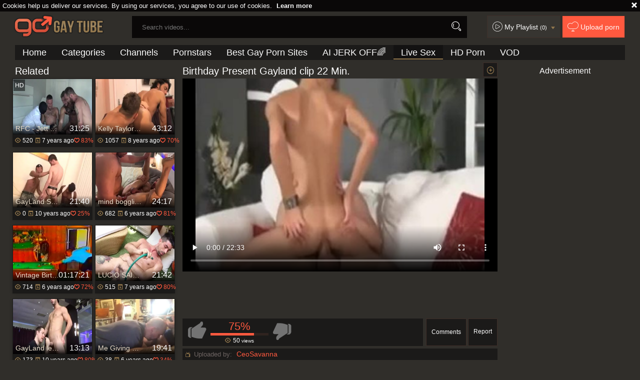

--- FILE ---
content_type: text/html; charset=UTF-8
request_url: https://www.gogaytube.tv/movies/625184/birthday-present-gayland-clip-22-min
body_size: 10391
content:
<!DOCTYPE html>
<html lang="en">
<head>
	<meta charset="utf-8">
	<meta name="referrer" content="unsafe-url">
	<meta name="viewport" content="width=device-width, initial-scale=1.0, user-scalable=no">
	<title>Birthday Present Gayland clip 22 Min. - Free Porn at Go Gay Tube</title>
	<meta name="description" content="Watch Birthday Present Gayland clip 22 Min. male porn video at Go Gay Tube.">
	<meta name="keywords" content="">
		<link rel="apple-touch-icon"		sizes="57x57" 		href="/static/images/favicon/apple-icon-57x57-eef566ca43.png">
	<link rel="apple-touch-icon" 		sizes="60x60" 		href="/static/images/favicon/apple-icon-60x60-7c8d5d53d9.png">
	<link rel="apple-touch-icon" 		sizes="72x72" 		href="/static/images/favicon/apple-icon-72x72-e3a64ed0dd.png">
	<link rel="apple-touch-icon" 		sizes="76x76" 		href="/static/images/favicon/apple-icon-76x76-50991aaebd.png">
	<link rel="apple-touch-icon" 		sizes="114x114" 	href="/static/images/favicon/apple-icon-114x114-62fb957c5f.png">
	<link rel="apple-touch-icon" 		sizes="120x120" 	href="/static/images/favicon/apple-icon-120x120-8c50ef0d91.png">
	<link rel="apple-touch-icon" 		sizes="144x144" 	href="/static/images/favicon/apple-icon-144x144-359cd701de.png">
	<link rel="apple-touch-icon" 		sizes="152x152" 	href="/static/images/favicon/apple-icon-152x152-fcb4f5aa44.png">
	<link rel="apple-touch-icon" 		sizes="180x180" 	href="/static/images/favicon/apple-icon-180x180-b5e7eb4fe8.png">
	<link rel="icon" type="image/png"	sizes="192x192" 	href="/static/images/favicon/android-icon-192x192-d450283c1c.png">
	<link rel="icon" type="image/png"	sizes="32x32" 		href="/static/images/favicon/favicon-32x32-6e2b18bbc9.png">
	<link rel="icon" type="image/png"	sizes="96x96" 		href="/static/images/favicon/favicon-96x96-b67e664a2e.png">
	<link rel="icon" type="image/png"	sizes="16x16" 		href="/static/images/favicon/favicon-16x16-22ac909536.png">
	<link rel="manifest" href="/static/images/favicon/manifest-dc87688483.json">
	<link rel='prefetch' href='/static/gallery-601c1edf75.js'>
		<meta name="msapplication-TileColor" content=#690000>
	<meta name="msapplication-TileImage" content="/static/images/favicon/ms-icon-144x144-359cd701de.png">
	<meta name="msapplication-config" content="/static/images/favicon/browserconfig-653d077300.xml">
	<meta name="theme-color" content=#690000>
	<link href='//fonts.googleapis.com/css?family=Open+Sans:300italic,400italic,600italic,700italic,800italic,400,600,700,800,300' rel='stylesheet' type='text/css'>
    <link rel="stylesheet" href="/static/style-light-e0653eedf1.css">
	<script type="text/javascript" src="https://stats.hprofits.com/advertisement.min.js"></script>
									<!-- Google tag (gtag.js) -->
<script async src="https://www.googletagmanager.com/gtag/js?id=G-4M1TR2S90K"></script>
<script>
  window.dataLayer = window.dataLayer || [];
  function gtag(){dataLayer.push(arguments);}
  gtag('js', new Date());
  function ga() {
    var args = Array.prototype.slice.call(arguments);
    if(args[1] === 'page_view') {
      var dimension = args[2] ? args[2] : {dimension1: 'other'};
      dimension['content_group'] = dimension.dimension1;
      gtag('config', 'G-4M1TR2S90K', {
        send_page_view: false,
        content_group: dimension.dimension1
      });
      gtag('event', args[1], dimension);
      return;
    }
    gtag(args[1], args[3], {
        'event_category': args[2],
        'event_label': args[4]
    })
  }
ga('send', 'page_view', {dimension1: 'gallery'});
window.gaId='G-4M1TR2S90K';
</script>
		</head>
		<body data-pp-stat="0">
		<div class="b-top-bg"></div>
		<div class="b-root">
			<div class="b-cookie" id="ticker">
				<div class="b-cookie__body clearfix">
					<div class="b-cookie-mess f-left">
						Cookies help us deliver our services. By using our services, you agree to our use of cookies.
						<a href="/cookie-policy">Learn more</a>
					</div>
					<a href="#" class="b-cookie__close f-right">
						<i class="icon-croxx"></i>
					</a>
				</div>
			</div>
			<div class="leaderboard-spot">
				
			</div>
						<header class="b-header clearfix js-header">
				<div class="b-row">
					<button class="b-menu-button js-menu-button">
						<i class="icon-list"></i>
						<span class="js-pl-counter b-menu-button__counter">+1</span>
					</button>
					<table>
						<tr>
							<td class="c-search">
								<a href="/" class="b-logo" target="_self">
									<img src="/static/images/logo-9698aea0e2.png" alt="The Best Gay Porno Tube - Free Gay Videos: Go Gay with Us">
								</a>
								<form name="search_form" id="search" class="b-search js-search" method="post" action="/search/-query-">
									<div class="js-search-field">
										<input
											type="text"
											value=""
											name="query"
											placeholder="Search videos..."
											autocomplete="off"
											data-url-search="/search-suggestions/-query-"
											class="b-search__input js-search-input"
										>
										<!-- <input type="hidden" value="1" name="s"> -->
										<button id="search-button" class="b-search__submit"><i class="icon-search"></i></button>
										<!-- <div class="b-search__dropdown js-search-dropdown is-hidden" id="search-dropdown"></div> -->
									</div>
									<div class="b-search-suggestions js-search-suggestions is-hidden" id="search-dropdown" data-loader-text="Loading"></div>
								</form>
							</td>
							<td class="c-controls">
								<nav class="b-main-nav_top">
									<a href="#" class="js-pl-toggle b-main-nav__playlist">
										<i class="icon-play2"></i>
										<span class="text">My Playlist</span>
										<span class="js-playlist-counter"></span>
										<i class="icon-arrow_dn js-playlist-icon-switch"></i>
									</a>
									<a href="/upload" class="b-main-nav__upload"><i class="icon-cloud"></i> <span class="text">Upload porn</span></a>
								</nav>
							</td>
						</tr>
					</table>
					<button class="b-search-button js-search-button"><i class="icon-search"></i></button>
					<a href="#" class="b-search-button b-mobile-pl js-pl-toggle">
						<i class="icon-play2"></i>
					</a>
					<nav class="b-main-nav">
						<ul>
							<li><a href="/" class="" target="_self">Home</a></li>
							<li><a href="/categories" class="" title="Categories">Categories</a></li>
														<li><a href="/channels" class="" title="Channels">Channels</a></li>
														<li><a href="/pornstars" class="" target="_self">Pornstars</a></li>
							<li><a href="https://pornwhitelist.com/gay-porn-sites/ " target="_blank">Best Gay Porn Sites</a></li>
							<li>
	<a href="https://trustpielote.com/resource?zones=300" target="_blank" rel="nofollow" class="b-main-nav__link b-main-nav__link--mi js-menu-random js-hp-tl" data-spot="MI1" data-menu-id="">
	AI JERK OFF🌈
	</a>
</li>

<li>
	<a href="https://trustpielote.com/resource?zones=301" target="_blank" rel="nofollow" class="b-main-nav__link b-main-nav__link--mi js-menu-random active js-hp-tl" data-spot="MI2" data-menu-id="">
	Live Sex
	</a>
</li>

<li>
	<a href="https://trustpielote.com/resource?zones=302" target="_blank" rel="nofollow" class="b-main-nav__link b-main-nav__link--mi js-menu-random js-hp-tl" data-spot="MI3" data-menu-id="">
	HD Porn
	</a>
</li>

<li>
	<a href="https://fhgte.com/gay?utm_campaign=ai.CxY&utm_content=mi4" target="_blank" rel="nofollow" class="b-main-nav__link b-main-nav__link--mi js-menu-random js-hp-tl" data-spot="MI4" data-menu-id="">
	VOD
	</a>
</li>

						</ul>
					</nav>
				</div>
			</header>
			<div class="b-wrapper">
				<div class="b-row">
					<div id="playlist-wrapper" data-playlist-url="/playlist">
	<div class="b-playlist js-playlist-panel is-hide">
		<div class="relative">
			<div class="b-playlist__top clearfix relative">
				<h5 class="b-playlist__head f-left">Playlist</h5>
				<div class="f-right">
					<div class="b-playlist-controls">
						<button class="js-pl-close b-playlist__close"><i class="icon-cancel icon-croxx"></i></button>
					</div>
				</div>
			</div>
			<div class="clear"></div>
			<div class="b-playlist__empty js-empty-mess is-hide">
				Your playlist is currently empty. Add galleries to playlist by clicking a <button class="b-thumb-item__add"><i class="icon-circle-plus"></i></button> icon on your favourite videos.
			</div>
			<!-- Swiper -->
			<div class="swiper-container" id="playlist">
				<div class="swiper-wrapper">
				</div>
			</div>
			<!-- Add Scrollbar -->
			<div class="swiper-scrollbar playlist-scrollbar" style="display: none;"></div>
		</div>
	</div>
	
	<script id="thumb-template" type="text/template">
		<div class="swiper-slide">
			<div class="b-thumb-item moved">
				<div class="b-thumb-item-inner">
					<a
						class="b-thumb-item__img-wrap js-gallery-stats js-gallery-link"
						href="{{ thumbLink }}"
						data-gallery-id="{{ galleryId }}"
						data-thumb-id="{{ thumbId }}"
						title="{{ title }}"
						target="blank"
					>
						<div className="b-thumb-item__img">
							{{ thumbImage }}
							<div class="b-thumb-item__title-wrapper">
								<span class="b-thumb-item__title js-gallery-title">{{ title }}</span>
								<span class="b-thumb-item__time js-gallery-duration">{{ duration }}</span>
							</div>
						</div>
					</a>
					<button class="js-rm-from-pl b-thumb-item__add">
						<i class="icon-croxx"></i>
					</button>
				</div>
			</div>
		</div>
	</script>
	
</div>
					<div class="b-mobile-rnd-links">
						<ul class="js-random-links-mobile-spot"></ul>
					</div>
					<div class="mobile-rnd header-spot header-random"><div data-hp-id="97" data-hp-zone></div></div>					
<template id="galleryTags-data-template">
            [{&quot;tagId&quot;:1,&quot;title&quot;:&quot;gay&quot;,&quot;href&quot;:&quot;\/search\/gay&quot;,&quot;total&quot;:56563,&quot;videos&quot;:56563},{&quot;tagId&quot;:161,&quot;title&quot;:&quot;boy&quot;,&quot;href&quot;:&quot;\/search\/boy&quot;,&quot;total&quot;:27356,&quot;videos&quot;:27356},{&quot;tagId&quot;:21716,&quot;title&quot;:&quot;video&quot;,&quot;href&quot;:&quot;\/search\/video&quot;,&quot;total&quot;:5478,&quot;videos&quot;:5478},{&quot;tagId&quot;:10517,&quot;title&quot;:&quot;present&quot;,&quot;href&quot;:&quot;\/search\/present&quot;,&quot;total&quot;:388,&quot;videos&quot;:388},{&quot;tagId&quot;:4241,&quot;title&quot;:&quot;birthday&quot;,&quot;href&quot;:&quot;\/search\/birthday&quot;,&quot;total&quot;:348,&quot;videos&quot;:348}]
    </template>

<template id="galleryChannel-data-template">
    null
</template>
<section>
	<div class="b-video-wrapper">
		<div class="b-video-inner">
			<div class="b-related">
				<div class="wrapper">
					<h4 class="f-left">Related</h4>
					<div class="f-right"></div>
				</div>
				<div class="b-related__thumb-outer">
					<div class="b-thumb-list b-thumb-item--related js-related-list js-related">
										<div class="b-thumb-item b-gallery js-thumb">
			<div class="b-thumb-item-inner">
				<a
					class="b-thumb-item__img js-gallery-stats js-gallery-link"
					href="/movies/1338833/rfc-jett-rink-s-birthday-group-sex"
					data-position="1"
					data-gallery-id="1338833"
					data-thumb-id="7786668"
					title="RFC - Jett Rink&#039;s Birthday group-sex"
					data-vp-track
					data-gtid="2845964_4"
				>
					<div class="b-thumb-item__img-wrap">
						<picture class="js-gallery-img">
															<source type="image/webp" srcset="https://icdn05.gogaytube.tv/56920/2845964_4.webp">
															<source type="image/jpeg" srcset="https://icdn05.gogaytube.tv/56920/2845964_4.jpg">
														<img loading="lazy" data-src="https://icdn05.gogaytube.tv/56920/2845964_4.jpg" width="480" height="320" alt="RFC - Jett Rink&#039;s Birthday group-sex">
						</picture>
						<div class="b-thumb-item__title-wrapper">
							<h3 class="b-thumb-item__title js-gallery-title">RFC - Jett Rink&#039;s Birthday group-sex</h3>
							<span class="b-thumb-item__time js-gallery-duration">31:25</span>
						</div>
					</div>
				</a>
				<button class="js-add-to-pl b-thumb-item__add">
					<i class="icon-circle-plus"></i>
				</button>
									<div class="b-thumb-item__hd">
						<i class="icon-2"></i>
					</div>
								<a
					href="/movies/1338833/rfc-jett-rink-s-birthday-group-sex"
					class="b-thumb-item__info js-gallery-stats js-gallery-link"
					data-position="1"
					data-gallery-id="1338833"
					data-thumb-id="7786668"
					title="RFC - Jett Rink&#039;s Birthday group-sex"
				>
					<table>
						<tr>
							<td class="c-views"><i class="icon-eye"></i> 520</td>
							<td class="c-date"><i class="icon-calendar"></i> <span class="js-gallery-date-added">7 years ago</span></td>
							<td class="c-rate"><i class="icon-heart_green"></i> <span class="js-gallery-votes">83%</span></td>
						</tr>
					</table>
				</a>
			</div>
		</div>
					<div class="b-thumb-item b-gallery js-thumb">
			<div class="b-thumb-item-inner">
				<a
					class="b-thumb-item__img js-gallery-stats js-gallery-link"
					href="/movies/1328333/kelly-taylor-of-18west-studios-presents-anal-plowing-animale-studios-booty-monster-approved"
					data-position="2"
					data-gallery-id="1328333"
					data-thumb-id="7719672"
					title="Kelly Taylor Of 18west Studios Presents anal plowing - AniMale Studios booty MONSTER APPROVED"
					data-vp-track
					data-gtid="2817852_2"
				>
					<div class="b-thumb-item__img-wrap">
						<picture class="js-gallery-img">
															<source type="image/webp" srcset="https://icdn05.gogaytube.tv/56358/2817852_2.webp">
															<source type="image/jpeg" srcset="https://icdn05.gogaytube.tv/56358/2817852_2.jpg">
														<img loading="lazy" data-src="https://icdn05.gogaytube.tv/56358/2817852_2.jpg" width="480" height="320" alt="Kelly Taylor Of 18west Studios Presents anal plowing - AniMale Studios booty MONSTER APPROVED">
						</picture>
						<div class="b-thumb-item__title-wrapper">
							<h3 class="b-thumb-item__title js-gallery-title">Kelly Taylor Of 18west Studios Presents anal plowing - AniMale Studios booty MONSTER APPROVED</h3>
							<span class="b-thumb-item__time js-gallery-duration">43:12</span>
						</div>
					</div>
				</a>
				<button class="js-add-to-pl b-thumb-item__add">
					<i class="icon-circle-plus"></i>
				</button>
								<a
					href="/movies/1328333/kelly-taylor-of-18west-studios-presents-anal-plowing-animale-studios-booty-monster-approved"
					class="b-thumb-item__info js-gallery-stats js-gallery-link"
					data-position="2"
					data-gallery-id="1328333"
					data-thumb-id="7719672"
					title="Kelly Taylor Of 18west Studios Presents anal plowing - AniMale Studios booty MONSTER APPROVED"
				>
					<table>
						<tr>
							<td class="c-views"><i class="icon-eye"></i> 1057</td>
							<td class="c-date"><i class="icon-calendar"></i> <span class="js-gallery-date-added">8 years ago</span></td>
							<td class="c-rate"><i class="icon-heart_green"></i> <span class="js-gallery-votes">70%</span></td>
						</tr>
					</table>
				</a>
			</div>
		</div>
					<div class="b-thumb-item b-gallery js-thumb">
			<div class="b-thumb-item-inner">
				<a
					class="b-thumb-item__img js-gallery-stats js-gallery-link"
					href="/movies/656356/gayland-sex-twenty-one-min"
					data-position="3"
					data-gallery-id="656356"
					data-thumb-id="3686112"
					title="GayLand Sex twenty one Min."
					data-vp-track
					data-gtid="2478701_3"
				>
					<div class="b-thumb-item__img-wrap">
						<picture class="js-gallery-img">
															<source type="image/webp" srcset="https://icdn05.gogaytube.tv/49575/2478701_3.webp">
															<source type="image/jpeg" srcset="https://icdn05.gogaytube.tv/49575/2478701_3.jpg">
														<img loading="lazy" data-src="https://icdn05.gogaytube.tv/49575/2478701_3.jpg" width="480" height="320" alt="GayLand Sex twenty one Min.">
						</picture>
						<div class="b-thumb-item__title-wrapper">
							<h3 class="b-thumb-item__title js-gallery-title">GayLand Sex twenty one Min.</h3>
							<span class="b-thumb-item__time js-gallery-duration">21:40</span>
						</div>
					</div>
				</a>
				<button class="js-add-to-pl b-thumb-item__add">
					<i class="icon-circle-plus"></i>
				</button>
								<a
					href="/movies/656356/gayland-sex-twenty-one-min"
					class="b-thumb-item__info js-gallery-stats js-gallery-link"
					data-position="3"
					data-gallery-id="656356"
					data-thumb-id="3686112"
					title="GayLand Sex twenty one Min."
				>
					<table>
						<tr>
							<td class="c-views"><i class="icon-eye"></i> 0</td>
							<td class="c-date"><i class="icon-calendar"></i> <span class="js-gallery-date-added">10 years ago</span></td>
							<td class="c-rate"><i class="icon-heart_green"></i> <span class="js-gallery-votes">25%</span></td>
						</tr>
					</table>
				</a>
			</div>
		</div>
					<div class="b-thumb-item b-gallery js-thumb">
			<div class="b-thumb-item-inner">
				<a
					class="b-thumb-item__img js-gallery-stats js-gallery-link"
					href="/movies/1886021/mind-boggling-raw-flipfuck-w-jaxxthanatos-bradhunt"
					data-position="4"
					data-gallery-id="1886021"
					data-thumb-id="10727301"
					title="mind boggling raw FlipFuck W JaxxThanatos &amp; BradHunt"
					data-vp-track
					data-gtid="3056305_4"
				>
					<div class="b-thumb-item__img-wrap">
						<picture class="js-gallery-img">
															<source type="image/webp" srcset="https://icdn05.gogaytube.tv/61127/3056305_4.webp">
															<source type="image/jpeg" srcset="https://icdn05.gogaytube.tv/61127/3056305_4.jpg">
														<img loading="lazy" data-src="https://icdn05.gogaytube.tv/61127/3056305_4.jpg" width="480" height="320" alt="mind boggling raw FlipFuck W JaxxThanatos &amp; BradHunt">
						</picture>
						<div class="b-thumb-item__title-wrapper">
							<h3 class="b-thumb-item__title js-gallery-title">mind boggling raw FlipFuck W JaxxThanatos &amp; BradHunt</h3>
							<span class="b-thumb-item__time js-gallery-duration">24:17</span>
						</div>
					</div>
				</a>
				<button class="js-add-to-pl b-thumb-item__add">
					<i class="icon-circle-plus"></i>
				</button>
								<a
					href="/movies/1886021/mind-boggling-raw-flipfuck-w-jaxxthanatos-bradhunt"
					class="b-thumb-item__info js-gallery-stats js-gallery-link"
					data-position="4"
					data-gallery-id="1886021"
					data-thumb-id="10727301"
					title="mind boggling raw FlipFuck W JaxxThanatos &amp; BradHunt"
				>
					<table>
						<tr>
							<td class="c-views"><i class="icon-eye"></i> 682</td>
							<td class="c-date"><i class="icon-calendar"></i> <span class="js-gallery-date-added">6 years ago</span></td>
							<td class="c-rate"><i class="icon-heart_green"></i> <span class="js-gallery-votes">81%</span></td>
						</tr>
					</table>
				</a>
			</div>
		</div>
					<div class="b-thumb-item b-gallery js-thumb">
			<div class="b-thumb-item-inner">
				<a
					class="b-thumb-item__img js-gallery-stats js-gallery-link"
					href="/movies/1645131/vintage-birthday-party"
					data-position="5"
					data-gallery-id="1645131"
					data-thumb-id="9619881"
					title="Vintage Birthday Party"
					data-vp-track
					data-gtid="2998227_1"
				>
					<div class="b-thumb-item__img-wrap">
						<picture class="js-gallery-img">
															<source type="image/webp" srcset="https://icdn05.gogaytube.tv/59965/2998227_1.webp">
															<source type="image/jpeg" srcset="https://icdn05.gogaytube.tv/59965/2998227_1.jpg">
														<img loading="lazy" data-src="https://icdn05.gogaytube.tv/59965/2998227_1.jpg" width="480" height="320" alt="Vintage Birthday Party">
						</picture>
						<div class="b-thumb-item__title-wrapper">
							<h3 class="b-thumb-item__title js-gallery-title">Vintage Birthday Party</h3>
							<span class="b-thumb-item__time js-gallery-duration">01:17:21</span>
						</div>
					</div>
				</a>
				<button class="js-add-to-pl b-thumb-item__add">
					<i class="icon-circle-plus"></i>
				</button>
								<a
					href="/movies/1645131/vintage-birthday-party"
					class="b-thumb-item__info js-gallery-stats js-gallery-link"
					data-position="5"
					data-gallery-id="1645131"
					data-thumb-id="9619881"
					title="Vintage Birthday Party"
				>
					<table>
						<tr>
							<td class="c-views"><i class="icon-eye"></i> 714</td>
							<td class="c-date"><i class="icon-calendar"></i> <span class="js-gallery-date-added">6 years ago</span></td>
							<td class="c-rate"><i class="icon-heart_green"></i> <span class="js-gallery-votes">72%</span></td>
						</tr>
					</table>
				</a>
			</div>
		</div>
					<div class="b-thumb-item b-gallery js-thumb">
			<div class="b-thumb-item-inner">
				<a
					class="b-thumb-item__img js-gallery-stats js-gallery-link"
					href="/movies/1507331/lucio-saints-presents-aron-armada-solo"
					data-position="6"
					data-gallery-id="1507331"
					data-thumb-id="8754626"
					title="LUCIO SAINTS PRESENTS - ARON ARMADA - SOLO"
					data-vp-track
					data-gtid="2942011_12"
				>
					<div class="b-thumb-item__img-wrap">
						<picture class="js-gallery-img">
															<source type="image/webp" srcset="https://icdn05.gogaytube.tv/58841/2942011_12.webp">
															<source type="image/jpeg" srcset="https://icdn05.gogaytube.tv/58841/2942011_12.jpg">
														<img loading="lazy" data-src="https://icdn05.gogaytube.tv/58841/2942011_12.jpg" width="480" height="320" alt="LUCIO SAINTS PRESENTS - ARON ARMADA - SOLO">
						</picture>
						<div class="b-thumb-item__title-wrapper">
							<h3 class="b-thumb-item__title js-gallery-title">LUCIO SAINTS PRESENTS - ARON ARMADA - SOLO</h3>
							<span class="b-thumb-item__time js-gallery-duration">21:42</span>
						</div>
					</div>
				</a>
				<button class="js-add-to-pl b-thumb-item__add">
					<i class="icon-circle-plus"></i>
				</button>
								<a
					href="/movies/1507331/lucio-saints-presents-aron-armada-solo"
					class="b-thumb-item__info js-gallery-stats js-gallery-link"
					data-position="6"
					data-gallery-id="1507331"
					data-thumb-id="8754626"
					title="LUCIO SAINTS PRESENTS - ARON ARMADA - SOLO"
				>
					<table>
						<tr>
							<td class="c-views"><i class="icon-eye"></i> 515</td>
							<td class="c-date"><i class="icon-calendar"></i> <span class="js-gallery-date-added">7 years ago</span></td>
							<td class="c-rate"><i class="icon-heart_green"></i> <span class="js-gallery-votes">80%</span></td>
						</tr>
					</table>
				</a>
			</div>
		</div>
					<div class="b-thumb-item b-gallery js-thumb">
			<div class="b-thumb-item-inner">
				<a
					class="b-thumb-item__img js-gallery-stats js-gallery-link"
					href="/movies/671224/gayland-legal-age-teenager-homo-clip-http-mm6-de-vu"
					data-position="7"
					data-gallery-id="671224"
					data-thumb-id="3772831"
					title="GayLand legal age teenager homo clip Http://mm6.de.vu"
					data-vp-track
					data-gtid="2493970_10"
				>
					<div class="b-thumb-item__img-wrap">
						<picture class="js-gallery-img">
															<source type="image/webp" srcset="https://icdn05.gogaytube.tv/49880/2493970_10.webp">
															<source type="image/jpeg" srcset="https://icdn05.gogaytube.tv/49880/2493970_10.jpg">
														<img loading="lazy" data-src="https://icdn05.gogaytube.tv/49880/2493970_10.jpg" width="480" height="320" alt="GayLand legal age teenager homo clip Http://mm6.de.vu">
						</picture>
						<div class="b-thumb-item__title-wrapper">
							<h3 class="b-thumb-item__title js-gallery-title">GayLand legal age teenager homo clip Http://mm6.de.vu</h3>
							<span class="b-thumb-item__time js-gallery-duration">13:13</span>
						</div>
					</div>
				</a>
				<button class="js-add-to-pl b-thumb-item__add">
					<i class="icon-circle-plus"></i>
				</button>
								<a
					href="/movies/671224/gayland-legal-age-teenager-homo-clip-http-mm6-de-vu"
					class="b-thumb-item__info js-gallery-stats js-gallery-link"
					data-position="7"
					data-gallery-id="671224"
					data-thumb-id="3772831"
					title="GayLand legal age teenager homo clip Http://mm6.de.vu"
				>
					<table>
						<tr>
							<td class="c-views"><i class="icon-eye"></i> 173</td>
							<td class="c-date"><i class="icon-calendar"></i> <span class="js-gallery-date-added">10 years ago</span></td>
							<td class="c-rate"><i class="icon-heart_green"></i> <span class="js-gallery-votes">80%</span></td>
						</tr>
					</table>
				</a>
			</div>
		</div>
					<div class="b-thumb-item b-gallery js-thumb">
			<div class="b-thumb-item-inner">
				<a
					class="b-thumb-item__img js-gallery-stats js-gallery-link"
					href="/movies/1587656/me-giving-the-cable-guy-a-20-minute-oral-sex"
					data-position="8"
					data-gallery-id="1587656"
					data-thumb-id="9296891"
					title="Me Giving The Cable guy A 20 Minute oral sex"
					data-vp-track
					data-gtid="2982147_6"
				>
					<div class="b-thumb-item__img-wrap">
						<picture class="js-gallery-img">
															<source type="image/webp" srcset="https://icdn05.gogaytube.tv/59643/2982147_6.webp">
															<source type="image/jpeg" srcset="https://icdn05.gogaytube.tv/59643/2982147_6.jpg">
														<img loading="lazy" data-src="https://icdn05.gogaytube.tv/59643/2982147_6.jpg" width="480" height="320" alt="Me Giving The Cable guy A 20 Minute oral sex">
						</picture>
						<div class="b-thumb-item__title-wrapper">
							<h3 class="b-thumb-item__title js-gallery-title">Me Giving The Cable guy A 20 Minute oral sex</h3>
							<span class="b-thumb-item__time js-gallery-duration">19:41</span>
						</div>
					</div>
				</a>
				<button class="js-add-to-pl b-thumb-item__add">
					<i class="icon-circle-plus"></i>
				</button>
								<a
					href="/movies/1587656/me-giving-the-cable-guy-a-20-minute-oral-sex"
					class="b-thumb-item__info js-gallery-stats js-gallery-link"
					data-position="8"
					data-gallery-id="1587656"
					data-thumb-id="9296891"
					title="Me Giving The Cable guy A 20 Minute oral sex"
				>
					<table>
						<tr>
							<td class="c-views"><i class="icon-eye"></i> 38</td>
							<td class="c-date"><i class="icon-calendar"></i> <span class="js-gallery-date-added">6 years ago</span></td>
							<td class="c-rate"><i class="icon-heart_green"></i> <span class="js-gallery-votes">34%</span></td>
						</tr>
					</table>
				</a>
			</div>
		</div>
					<div class="b-thumb-item b-gallery js-thumb">
			<div class="b-thumb-item-inner">
				<a
					class="b-thumb-item__img js-gallery-stats js-gallery-link"
					href="/movies/1700511/birthday-surprise-for-pretty-teen"
					data-position="9"
					data-gallery-id="1700511"
					data-thumb-id="9879621"
					title="Birthday Surprise For pretty teen"
					data-vp-track
					data-gtid="3018386_10"
				>
					<div class="b-thumb-item__img-wrap">
						<picture class="js-gallery-img">
															<source type="image/webp" srcset="https://icdn05.gogaytube.tv/60368/3018386_10.webp">
															<source type="image/jpeg" srcset="https://icdn05.gogaytube.tv/60368/3018386_10.jpg">
														<img loading="lazy" data-src="https://icdn05.gogaytube.tv/60368/3018386_10.jpg" width="480" height="320" alt="Birthday Surprise For pretty teen">
						</picture>
						<div class="b-thumb-item__title-wrapper">
							<h3 class="b-thumb-item__title js-gallery-title">Birthday Surprise For pretty teen</h3>
							<span class="b-thumb-item__time js-gallery-duration">20:35</span>
						</div>
					</div>
				</a>
				<button class="js-add-to-pl b-thumb-item__add">
					<i class="icon-circle-plus"></i>
				</button>
								<a
					href="/movies/1700511/birthday-surprise-for-pretty-teen"
					class="b-thumb-item__info js-gallery-stats js-gallery-link"
					data-position="9"
					data-gallery-id="1700511"
					data-thumb-id="9879621"
					title="Birthday Surprise For pretty teen"
				>
					<table>
						<tr>
							<td class="c-views"><i class="icon-eye"></i> 115</td>
							<td class="c-date"><i class="icon-calendar"></i> <span class="js-gallery-date-added">6 years ago</span></td>
							<td class="c-rate"><i class="icon-heart_green"></i> <span class="js-gallery-votes">80%</span></td>
						</tr>
					</table>
				</a>
			</div>
		</div>
					    <div class="b-thumb-item b-gallery js-thumb placeholder">
    <div class="b-thumb-item-inner">
        <a
            class="b-thumb-item__img"
            href=""
            title=""
            target="_blank"
            rel="nofollow noindex"
        >
            <div class="b-thumb-item__img-wrap">
                                <div class="b-thumb-item__title-wrapper">
                    <h3 class="b-thumb-item__title js-gallery-title"></h3>
                    <span class="b-thumb-item__time js-gallery-duration"></span>
                </div>
            </div>
        </a>
        <button class="js-add-to-pl b-thumb-item__add" disabled>
            <i class="icon-circle-plus"></i>
        </button>
        <div class="b-thumb-item__hd">
            <i class="icon-2"></i>
        </div>
        <a
            class="b-thumb-item__info "
            href=""
            title=""
            target="_blank"
            rel="nofollow noindex"
        >
            <table>
                <tr>
                    <td class="c-views"><i class="icon-eye"></i> 0</td>
                    <td class="c-date"><i class="icon-calendar"></i> <span class="js-gallery-date-added"></span></td>
                    <td class="c-rate"><i class="icon-heart_green"></i> <span class="js-gallery-votes">0%</span></td>
                </tr>
            </table>
        </a>

    </div>
</div>

    <script>
    window.tubeDomain = 'gogaytube.tv'
    window.myQueryFunction = function() {
        const availableFields = ['pornstars', 'categories', 'channel', 'tags', 'title', 'studio'];

        function matchField(navField) {
            const lowerNavField = navField.toLowerCase();
            if (availableFields.includes(lowerNavField)) {
                return lowerNavField;
            }
            if (lowerNavField === 'studios' ||
                lowerNavField === 'channels' ||
                lowerNavField === 'premium-channels' ||
                lowerNavField === 'channels-list' ||
                lowerNavField === 'premium-porn' ||
                lowerNavField === 'paysites-list' ||
                lowerNavField === 'channels-index') {
                return ['channel', 'studio'];
            }

            if (lowerNavField === 'category' ||
                lowerNavField === 'cats' ||
                lowerNavField.includes('cats') ||
                lowerNavField.includes('cat') ||
                lowerNavField.includes("c=")){
                return 'categories'
            }

            if (lowerNavField === 'pornstar' ||
                lowerNavField.includes('p=')){
                return 'pornstars'
            }

            return 'title';
        }

        function getTemplateObject(templateId) {
            const template = document.getElementById(templateId);
            if (template) {
                try {
                    const templateData = template.innerHTML.trim();
                    return templateData ? JSON.parse(templateData) : null;
                } catch (error) {
                    console.error(`Error parsing JSON from template ${templateId}:`, error);
                    return null;
                }
            }
            return null;
        }

        const pageField = window.location.pathname.split('/')[1] || '';

        let matchedField = matchField(pageField);

        const tagsGalleryData = getTemplateObject('galleryTags-data-template');
        const channelGalleryData = getTemplateObject('galleryChannel-data-template');

        const pornstarListingData = getTemplateObject('pornstar-data-template');
        const channelListingData = getTemplateObject('channel-data-template');
        const categoryListingData = getTemplateObject('category-data-template');

        const listingDataTitles = [pornstarListingData, channelListingData, categoryListingData]

        let query = '';
        let fields = [matchedField];

        if (channelGalleryData && Object.keys(channelGalleryData).length > 0 && channelGalleryData.title) {
            query = channelGalleryData.title.toLowerCase();
            fields = ['channel', 'studio'];
        }
        else if (tagsGalleryData && Array.isArray(tagsGalleryData) && tagsGalleryData.length > 0) {
            query = tagsGalleryData.map(tag => tag.title.toLowerCase()).toString()
            fields = ['tags'];
        }

        const activeListing = listingDataTitles.find((listingTitle) => listingTitle);
        if (activeListing){
            query = activeListing.toLowerCase()
        }
        return { query, fields };
    };

    window.getPatinationNum = function () {
        const selectedElement = document.querySelector('.b-pagination__selected span');
        return selectedElement ? selectedElement.textContent : null;
    }

    window.getOrderBy = function (){
        const newestPage = window.location.pathname.split('/')[1] || '';
        const newestRoutes = ["newest", "new"]
        return newestRoutes.includes(newestPage) ? "newest": null
    }


    function generateAdContent(video, formatDuration, timeAgo, rating) {
        return `
            <div class="b-thumb-item b-gallery js-thumb ">
    <div class="b-thumb-item-inner">
        <a
            class="b-thumb-item__img"
            href="${video.galleryUrl}"
            title="${video.title}"
            target="_blank"
            rel="nofollow noindex"
        >
            <div class="b-thumb-item__img-wrap">
                                    <picture class="js-gallery-img">
                        <source srcset="${video.thumbUrl}">
                        <img loading="lazy" data-src="${video.thumbUrl}" width="480" height="320" alt="${video.title}">
                    </picture>
                                <div class="b-thumb-item__title-wrapper">
                    <h3 class="b-thumb-item__title js-gallery-title">${video.title}</h3>
                    <span class="b-thumb-item__time js-gallery-duration">${formatDuration(video.duration)}</span>
                </div>
            </div>
        </a>
        <button class="js-add-to-pl b-thumb-item__add" disabled>
            <i class="icon-circle-plus"></i>
        </button>
        <div class="b-thumb-item__hd">
            <i class="icon-2"></i>
        </div>
        <a
            class="b-thumb-item__info "
            href="${video.galleryUrl}"
            title="${video.title}"
            target="_blank"
            rel="nofollow noindex"
        >
            <table>
                <tr>
                    <td class="c-views"><i class="icon-eye"></i> ${video.views}</td>
                    <td class="c-date"><i class="icon-calendar"></i> <span class="js-gallery-date-added">${timeAgo(video.publishedAt)}</span></td>
                    <td class="c-rate"><i class="icon-heart_green"></i> <span class="js-gallery-votes">${rating(video)}%</span></td>
                </tr>
            </table>
        </a>

    </div>
</div>
        `;
    }
</script>    <script type="text/javascript" src="https://cdn26121759.ahacdn.me/native4/main.js"></script>
<script class="ad-script">
    (function () {
        const nativeAdTrade = NativeAdTrade.getInstance({
            currentScriptName: "ad-script",
            getSearchQuery: window.myQueryFunction,
            getPaginationNum: window.getPatinationNum,
            orderBy: window.getOrderBy,
            quantity: 1,
            getParams: {
                utm_campaign: 'instream-native',
                utm_source: window.tubeDomain
            },
            tubeUrl: 'gayporn.com',
            galleryUrlTemplate: "https://www.gayporn.xxx/video/titleUrl",
            renderCallback: (video, formatDuration, timeAgo, rating) => {
                const adContent = generateAdContent(video, formatDuration, timeAgo, rating);
                const placeholder = document.querySelector('.placeholder');
                if (placeholder) {
                    placeholder.remove()
                }
                return adContent;
            },
        });
        nativeAdTrade.then((instance) => instance.loadVideos());
    }());
</script>
								<script id="stats.gif-rel" class="stats.gif" type="application/json">{"page":"rel","viewUrl":"\/stats.gif?a=rlv&g=625184","clickUrl":"\/stats.gif?a=rlc&g=625184"}</script>
						<script id="tracker-data-1" class="js-tracker" type="application/json">{"d":"gogaytube.tv","rid":1,"useLocalUrl":false,"ct":"related","mid":0,"pt":"gallery","w":"gay boy video present birthday","subid":2478747}</script>
					</div>
				</div>
			</div>
			<div class="b-video" id="b-video-tabs">
				<div class="b-head-2">
					<h1>Birthday Present Gayland clip 22 Min.</h1>
					<button
						class="js-add-to-pl--gal b-video__add-to-pl"
						data-title="Birthday Present Gayland clip 22 Min."
						data-duration="22:33"
						data-gallery-img="https://icdn05.gogaytube.tv/49575/2478747_10.jpg"
						data-images="[{&quot;type&quot;:&quot;image\/webp&quot;,&quot;url&quot;:&quot;https:\/\/icdn05.gogaytube.tv\/49575\/2478747_10.webp&quot;},{&quot;type&quot;:&quot;image\/jpeg&quot;,&quot;url&quot;:&quot;https:\/\/icdn05.gogaytube.tv\/49575\/2478747_10.jpg&quot;}]"
						data-gallery-link="/movies/625184/birthday-present-gayland-clip-22-min"
						data-gallery-id="625184"
						data-thumb-id="3505980">
							<i class="icon-circle-plus"></i>
						</button>
				</div>
				<div class="b-video__inner">
					<div><div data-hp-id="303" data-hp-zone></div></div>
					<div class="b-video-player">
						<div class="relative">
							<div id="vast-url" data-url="https://hip-97166b.com/resource?zones=105"></div>
							<script id="ae-player-js" src="https://tubestatic.usco1621-b.com/static/ae-player.1.10.3.min.js" async></script>
							<video
								id="video"
								class="b-video-player__player"
								playsinline
								poster="https://icdn05.gogaytube.tv/49575/2478747_10.jpg"
								controlsList="nodownload"
								preload="metadata"
								controls
								data-gallery-id="625184"
							>
																									<source src="https://vcdn03.gogaytube.tv/key%3Dz-hLu%2Bn8h6R8nhTibOBsWw%2Cend%3D1770074022%2Fvideo8%2F1%2F1c%2Fc5614085e5f07bdf40af797bf62d4c1c.mp4" data-url-exp="1770074022" type="video/mp4">
															</video>
							<script id="video-track-data" class="js-tracker" type="application/json">{"d":"gogaytube.tv","rid":1,"useLocalUrl":false,"ct":"video","pt":"gallery","w":"gay boy video present birthday","subid":2478747,"vd":1353}</script>
							<script id="ae-player-config" data-use-ae-player="1">window.AEPConfig = {updateItvOnPause:true, vastPeriod:86400, videoPreload:"metadata",gaEvents:false, NTrigger: 4}</script>
							<script type="text/template" id="overlay-template">
								<div data-hp-id="102" data-hp-zone></div>
								
							</script>
							<script type="text/template" id="ipb-template">
								
							</script>
						</div>
					</div>
					<div class="b-uvb-item uvb-random js-uvb-item"><div data-hp-id="103" data-hp-zone></div></div>
					<div class="b-sub-video">
						<div class="b-video-menu clearfix">
							<div class="f-left">
								<div class="b-video-vote clearfix" id="voter" data-gallery-id="625184">
									<!-- New voter -->
									<button
										class="b-video-vote__up clearfix js-vote-gallery js-vote-up"
										data-url="/gallery/625184/like"
									>
										<i class="icon-like"></i>
									</button>
									<div>
										<div class="b-video-vote__rating js-positive-rating">75%</div>
										<div class="b-video-vote__rating-bar">
											<div class="b-video-vote__ratting-progress js-votes-rating-bar" style="width: 75%"></div>
										</div>
										<div class="b-video-vote__counts clearfix">
											<i class="icon-eye"></i><span>50</span> views
										</div>
									</div>
									<button
										class="b-video-vote__down clearfix js-vote-gallery js-vote-down"
										data-url="/gallery/625184/dislike"
									>
										<i class="icon-dislike"></i>
									</button>
								</div>
							</div>
							<div class="f-left b-video-short-info">
								<span><i class="icon-calendar"></i> 10 years ago</span>
								<span><i class="icon-clock"></i> 22:33</span>
							</div>
							<div class="f-right b-video-controls">
								<div class="b-video-nav">
																		<button class="b-video-nav__link b-video-nav__report js-comments-toggle"><i class="icon-pen"></i><span>Comments</span></button>
																		<a href="/content-removal?url=https://www.gogaytube.tv/movies/625184/birthday-present-gayland-clip-22-min" rel="nofollow" target="_blank" class="b-video-nav__link b-video-nav__report"><i class="icon-spray"></i><span>Report</span></a>
								</div>
							</div>
						</div>
					</div>


					<div class="b-tabs-content">
						<div class="b-info clearfix b-tabs-content__item" id="details">
							<div class="b-info__list">
								<div class="b-info__more">
																		<div class="b-info__cat">
										<span class="b-info__title"><i class="icon-tv"></i>Uploaded by:</span>
										<span class="uploaded-by">CeoSavanna</span>
									</div>
																		<div class="b-info__cat mobile-show">
										<span class="b-info__title"><i class="icon-calendar"></i>Added on:</span>
										<span class="uploaded-by">10 years ago</span>
									</div>
									<div class="b-info__cat mobile-show">
										<span class="b-info__title"><i class="icon-clock"></i>Duration:</span>
										<span class="uploaded-by">22:33</span>
									</div>
																		<div class="b-info__cat">
										<span class="b-info__title f-left"><i class="icon-list"></i>Categories:</span>
																				<a href="/category/party">Party</a>
																				<a href="/category/twink">Twink</a>
																			</div>
																											<div class="b-info__cat">
										<span class="b-info__title f-left"><i class="icon-ribbon"></i>Tags:</span>
																					<a href="/search/gay">gay</a>
																					<a href="/search/boy">boy</a>
																					<a href="/search/video">video</a>
																					<a href="/search/present">present</a>
																					<a href="/search/birthday">birthday</a>
																			</div>
																										</div>
							</div>
						</div>
												
<div class="b-comments js-comments-block is-hidden" id="comments-block">
	<div class="b-head-1 b-head-1--recommended">
		<h2>Comments</h2>
	</div>
	<form id="comment-form" class="b-send-comment clearfix" action="/gallery/625184/comments" method="post">
		<div class="b-inputs-wrapper">
			<div class="b-inputs-wrapper__username username js-comment-element js-username-field">
				<div class="relative">
					<div class="error-mess">
						<span class="js-error-message"></span>
					</div>
					<input type="text" id="comment_username" name="comment[username]" required="required" placeholder="Name" class="f-left b-send-comment__name js-form-input" />
				</div>
			</div>
			<div class="b-inputs-wrapper__email email js-comment-element js-email-field">
				<div class="relative">
					<div class="error-mess">
						<span class="js-error-message"></span>
					</div>
					<input type="email" id="comment_email" name="comment[email]" required="required" placeholder="Email" class="f-left b-send-comment__email js-form-input" />
				</div>
			</div>
		</div>
		<div class="b-textarea-wrapper comment js-comment-element js-comment-field">
			<div class="relative">
				<div class="error-mess">
					<span class="js-error-message"></span>
				</div>
				<textarea id="comment_comment" name="comment[comment]" required="required" placeholder="Message" class="b-send-comment__text js-form-input"></textarea>
			</div>
					</div>
		<div class="clear"></div>
		<input type="submit" name="submit" value="POST" class="b-send-comment__submit f-right">
	</form>
	<div class="comments-block" id="comments" style="display: block;" data-pagination-url="/gallery/625184/comments?page=-page-">
		
						<div class="b-comments__head is-no-comments" id="no-comments">
				<h4><i class="icon-message"></i> No comments yet</h4>
			</div>
				</div>
	</div>

<script type="text/template" id="comment-template">
	<div class="b-comment js-comment" id="comment-{commentId}">
		<div class="b-comment__body">
			<div class="b-comment__content">
				{comment}
			</div>
			<div class="b-comment__footer">
				<div class="b-comment__name f-left">
					<span>{username}</span>
				</div>
				<span class="b-comment__date f-left"><i class="icon-calendar"></i> Submitted: just now</span>
				<div class="b-voter b-voter--comment f-right">
					<button data-url="/comments/9999/like" class="b-voter__thumb-up js-vote-comment" title="Like comment">
						<i class="icon-arrow_up"></i>
					</button>
					<div class="b-voter__thumb-result b-voter__thumb-result--comment js-comment-rating">
						0
					</div>
					<button data-url="/comments/9999/dislike" class="b-voter__thumb-down js-vote-comment" title="Dislike comment">
						<i class="icon-arrow_dn"></i>
					</button>
					<span class="b-voter__mess js-comment-vote-mess">Thanks for voting!</span>
					<button class="b-voter__report is-disabled" title="Report spam" disabled><i class="icon-spray"></i></button>
				</div>
			</div>
		</div>
	</div>
</script>


												<div class="sub-video-random"><div data-hp-id="104" data-hp-zone></div></div>
					</div>
				</div>
			</div>
			<div class="b-adv">
				<h6>Advertisement</h6>
				<div class="b-random-2-inner">
					<div class="b-random-2-inner__scale">
						<div data-hp-id="95" data-hp-zone></div>
<div data-hp-id="94" data-hp-zone></div>
<div data-hp-id="96" data-hp-zone></div>
					</div>
				</div>
			</div>
		</div>
	</div>
</section>
<div class="margin-5t js-recommended-wrapper is-hidden">
	<div class="b-head-1 b-head-1--recommended">
		<h2>Recommended</h2>
	</div>
	<div class="js-recommended b-thumb-list b-thumb-list--recommended" data-url="/recommended/625184" data-excluded-ids="1338833,1328333,656356,1886021,1645131,1507331,671224,1587656,1700511">
		<script id="stats.gif-rec" class="stats.gif" type="application/json">{"page":"rec","viewUrl":"\/stats.gif?a=rcv&g=625184","clickUrl":"\/stats.gif?a=rcc&g=625184"}</script>
		<script id="rc-track-data" class="js-tracker" type="application/json">{"d":"gogaytube.tv","rid":1,"useLocalUrl":false,"ct":"recommended","pt":"gallery","w":"gay boy video present birthday","subid":2478747}</script>
	</div>
</div>

<div id="related-visible" class="related-on-phone"></div>

<div class="b-gallery-footer">
<div class="b-more-thumbs">
	<div class="b-more-thumbs__list js-native-container">
		<script>window.NativeConfig = {customCount: true};</script>
<div data-hp-id="778" data-hp-zone></div>
	</div>
</div>
<div class="b-mobile-spots-wrap">
	<div class="b-mobile-spots-wrap__inner">
		<div class="b-mobile-spots footer-spot js-not-rendered-random"></div>
	</div>
</div>

<script id="footer-random-template" type="text/template">
	<div class="b-mobile-spots-wrap">
		<div class="b-mobile-spots-wrap__inner">
			<div class="b-mobile-spots footer-spot js-footer-random js-not-rendered-random"><div data-hp-id="101" data-hp-zone></div>

<style>
.b-mobile-spots,
.mobile-random.footer-spot {
  max-width: 100%;
}
.b-mobile-spots.footer-spot iframe,
.mobile-random.footer-spot iframe {
  width: 33.33%;
}
</style>
<div data-hp-id="99" data-hp-zone></div>
<div data-hp-id="100" data-hp-zone></div></div>
		</div>
	</div>
</script></div>

<script id="gallery-track-data" class="js-tracker" type="application/json">{"d":"gogaytube.tv","rid":1,"useLocalUrl":false,"ct":"galleries","pt":"gallery","itms":2478747}</script>

				</div>
			</div>
			<div class="mobile-blocks">
				<div class="b-off-canvas js-off-canvas">
					<div class="relative">
						<nav class="b-main-nav b-mobile-control">
							<ul>
								<li><a href="/" class="" target="_self"><i class="icon-home"></i>Home</a></li>
																<li><a href="/newest" class="" target="_self"><i class="icon-clock"></i>Newest</a></li>
								<li><a href="/top_rated" class="" target="_self"><i class="icon-trophy"></i>Top voted</a></li>
								<li><a href="/categories" class="" target="_self"><i class="icon-list"></i>Categories</a></li>
																<li><a href="/channels" class="" target="_self"><i class="icon-film"></i>Channels</a></li>
																<li><a href="/pornstars" class="" target="_self"><i class="icon-star"></i>Pornstars</a></li>
							</ul>
						</nav>
												<nav class="b-main-nav">
							<a href="/dmca"><i class="icon-copyright"></i>DMCA / Copyright </a>
							<a href="/contact-us"><i class="icon-mail"></i>Contact us</a>
							<a href="/content-removal"><i class="icon-spray"></i>Content Removal</a>
							<a href="/cookie-policy"><i class="icon-security"></i>Cookie policy</a>
							<a href="/privacy-policy"><i class="icon-security"></i>Privacy policy</a>
							<a href="/upload"><i class="icon-cloud"></i>Upload</a>
							<a href="https://pornwhitelist.com/gay-porn-sites/ " target="_blank">Best Gay Porn Sites</a>
						</nav>
					</div>
				</div>
				<form name="search_form" class="b-search js-search js-mobile-search f-left" method="post" action="/search/-query-" id="mobile-search">
					<div>
						<input
							type="text"
							value=""
							name="query"
							placeholder="Search videos..."
							autocomplete="off"
							data-url-search="/search-suggestions/-query-"
							class="b-search__input js-search-input"
						>
						<button id="search-button" class="b-search__submit"><i class="icon-search"></i></button>
						<button class="b-search__close js-search-close">
							<i class="icon-croxx"></i>
						</button>
					</div>
					<div class="b-search-suggestions js-search-suggestions is-hidden" id="mobile-search-dropdown" data-loader-text="Loading"></div>
				</form>
				<div class="overlay"></div>
			</div>
			<div class="h-footer"></div>
		</div>
		<footer>
			<div class="footer-links b-row">
				<a href="/" class="logo">
					<img src="/static/images/logo-9698aea0e2.png" alt="The Best Gay Porno Tube - Free Gay Videos: Go Gay with Us">
				</a>
				<div class="footer-links">
					<a href="/dmca">DMCA / Copyright</a> -
					<a href="/contact-us">Contact us</a> -
					<a href="/content-removal">Content Removal</a> -
					<a href="/cookie-policy">Cookie policy</a> -
					<a href="/privacy-policy">Privacy policy</a> -
					<a href="/upload">Upload</a>
				</div>
			</div>
		</footer>
		<div class="b-notify js-notify-wrap is-transparent">
			<div class="relative">
				<div class="b-notify__body js-notify-template">
					<div class="b-notify__mess js-notify-mess">Want some alert?</div>
					<button class="b-notify__close js-notify-close">
						<i class="icon-croxx"></i>
					</button>
				</div>
			</div>
		</div>
		
		<div class="js-tube-config" data-v-update-url="https://u3.gogaytube.tv/video"></div>

		<script src="/static/common-32a69e3af4.js"></script>
<script src="/static/gallery-601c1edf75.js"></script>
							<div data-hp-id='117' data-hp-zone data-pp-new="1"></div>
<script>
  window.hpPpConfig = {
    triggerMethod: 2,
    triggerSelectors: [".js-gallery-stats", ".js-category-stats", ".js-pornstar-stats"],
    tabUnder: true,
    period: 86400
  };
</script>
			
			
			<script>window.hpRdrConfig = { ignoreIfNotVisible: false }</script>
<script id="hpt-rdr" data-static-path="https://cdn.trustpielote.com" data-hpt-url="trustpielote.com" src="https://cdn.trustpielote.com/rdr/renderer.js" async></script>
		
					<div data-hp-id="156" data-hp-zone></div>			<script defer src="https://static.cloudflareinsights.com/beacon.min.js/vcd15cbe7772f49c399c6a5babf22c1241717689176015" integrity="sha512-ZpsOmlRQV6y907TI0dKBHq9Md29nnaEIPlkf84rnaERnq6zvWvPUqr2ft8M1aS28oN72PdrCzSjY4U6VaAw1EQ==" data-cf-beacon='{"version":"2024.11.0","token":"97826c948795486e8c80d81a29b56daa","r":1,"server_timing":{"name":{"cfCacheStatus":true,"cfEdge":true,"cfExtPri":true,"cfL4":true,"cfOrigin":true,"cfSpeedBrain":true},"location_startswith":null}}' crossorigin="anonymous"></script>
</body>
</html>


--- FILE ---
content_type: text/html; charset=UTF-8
request_url: https://www.gogaytube.tv/recommended/625184
body_size: 3697
content:
				<div class="b-thumb-item b-gallery js-thumb">
			<div class="b-thumb-item-inner">
				<a
					class="b-thumb-item__img js-gallery-stats js-gallery-link"
					href="/movies/2821622/joe-gage-sex-files-vol-3-kegger-frat-party"
					data-position="1"
					data-gallery-id="2821622"
					data-thumb-id="17225078"
					title="Joe Gage Sex Files Vol. 3 - Kegger Frat Party"
					data-vp-track
					data-gtid="3635431_8"
				>
					<div class="b-thumb-item__img-wrap">
						<picture class="js-gallery-img">
															<source type="image/webp" srcset="https://icdn05.gogaytube.tv/72709/3635431_8.webp">
															<source type="image/jpeg" srcset="https://icdn05.gogaytube.tv/72709/3635431_8.jpg">
														<img loading="lazy" data-src="https://icdn05.gogaytube.tv/72709/3635431_8.jpg" width="480" height="320" alt="Joe Gage Sex Files Vol. 3 - Kegger Frat Party">
						</picture>
						<div class="b-thumb-item__title-wrapper">
							<h3 class="b-thumb-item__title js-gallery-title">Joe Gage Sex Files Vol. 3 - Kegger Frat Party</h3>
							<span class="b-thumb-item__time js-gallery-duration">01:30:04</span>
						</div>
					</div>
				</a>
				<button class="js-add-to-pl b-thumb-item__add">
					<i class="icon-circle-plus"></i>
				</button>
								<a
					href="/movies/2821622/joe-gage-sex-files-vol-3-kegger-frat-party"
					class="b-thumb-item__info js-gallery-stats js-gallery-link"
					data-position="1"
					data-gallery-id="2821622"
					data-thumb-id="17225078"
					title="Joe Gage Sex Files Vol. 3 - Kegger Frat Party"
				>
					<table>
						<tr>
							<td class="c-views"><i class="icon-eye"></i> 167</td>
							<td class="c-date"><i class="icon-calendar"></i> <span class="js-gallery-date-added">3 years ago</span></td>
							<td class="c-rate"><i class="icon-heart_green"></i> <span class="js-gallery-votes">78%</span></td>
						</tr>
					</table>
				</a>
			</div>
		</div>
					<div class="b-thumb-item b-gallery js-thumb">
			<div class="b-thumb-item-inner">
				<a
					class="b-thumb-item__img js-gallery-stats js-gallery-link"
					href="/movies/2853699/collegeboys2"
					data-position="2"
					data-gallery-id="2853699"
					data-thumb-id="17585175"
					title="Collegeboys2"
					data-vp-track
					data-gtid="3900720_8"
				>
					<div class="b-thumb-item__img-wrap">
						<picture class="js-gallery-img">
															<source type="image/webp" srcset="https://icdn05.gogaytube.tv/78015/3900720_8.webp">
															<source type="image/jpeg" srcset="https://icdn05.gogaytube.tv/78015/3900720_8.jpg">
														<img loading="lazy" data-src="https://icdn05.gogaytube.tv/78015/3900720_8.jpg" width="480" height="320" alt="Collegeboys2">
						</picture>
						<div class="b-thumb-item__title-wrapper">
							<h3 class="b-thumb-item__title js-gallery-title">Collegeboys2</h3>
							<span class="b-thumb-item__time js-gallery-duration">40:09</span>
						</div>
					</div>
				</a>
				<button class="js-add-to-pl b-thumb-item__add">
					<i class="icon-circle-plus"></i>
				</button>
								<a
					href="/movies/2853699/collegeboys2"
					class="b-thumb-item__info js-gallery-stats js-gallery-link"
					data-position="2"
					data-gallery-id="2853699"
					data-thumb-id="17585175"
					title="Collegeboys2"
				>
					<table>
						<tr>
							<td class="c-views"><i class="icon-eye"></i> 578</td>
							<td class="c-date"><i class="icon-calendar"></i> <span class="js-gallery-date-added">2 years ago</span></td>
							<td class="c-rate"><i class="icon-heart_green"></i> <span class="js-gallery-votes">72%</span></td>
						</tr>
					</table>
				</a>
			</div>
		</div>
					<div class="b-thumb-item b-gallery js-thumb">
			<div class="b-thumb-item-inner">
				<a
					class="b-thumb-item__img js-gallery-stats js-gallery-link"
					href="/movies/1782051/happy-18th-birthday-ramrod-for-present"
					data-position="3"
					data-gallery-id="1782051"
					data-thumb-id="10253701"
					title="happy 18th Birthday - ramrod For Present"
					data-vp-track
					data-gtid="3008728_2"
				>
					<div class="b-thumb-item__img-wrap">
						<picture class="js-gallery-img">
															<source type="image/webp" srcset="https://icdn05.gogaytube.tv/60175/3008728_2.webp">
															<source type="image/jpeg" srcset="https://icdn05.gogaytube.tv/60175/3008728_2.jpg">
														<img loading="lazy" data-src="https://icdn05.gogaytube.tv/60175/3008728_2.jpg" width="480" height="320" alt="happy 18th Birthday - ramrod For Present">
						</picture>
						<div class="b-thumb-item__title-wrapper">
							<h3 class="b-thumb-item__title js-gallery-title">happy 18th Birthday - ramrod For Present</h3>
							<span class="b-thumb-item__time js-gallery-duration">29:02</span>
						</div>
					</div>
				</a>
				<button class="js-add-to-pl b-thumb-item__add">
					<i class="icon-circle-plus"></i>
				</button>
								<a
					href="/movies/1782051/happy-18th-birthday-ramrod-for-present"
					class="b-thumb-item__info js-gallery-stats js-gallery-link"
					data-position="3"
					data-gallery-id="1782051"
					data-thumb-id="10253701"
					title="happy 18th Birthday - ramrod For Present"
				>
					<table>
						<tr>
							<td class="c-views"><i class="icon-eye"></i> 20</td>
							<td class="c-date"><i class="icon-calendar"></i> <span class="js-gallery-date-added">6 years ago</span></td>
							<td class="c-rate"><i class="icon-heart_green"></i> <span class="js-gallery-votes">62%</span></td>
						</tr>
					</table>
				</a>
			</div>
		</div>
					<div class="b-thumb-item b-gallery js-thumb">
			<div class="b-thumb-item-inner">
				<a
					class="b-thumb-item__img js-gallery-stats js-gallery-link"
					href="/movies/1643031/office-christmas-party"
					data-position="4"
					data-gallery-id="1643031"
					data-thumb-id="9610071"
					title="Office Christmas Party"
					data-vp-track
					data-gtid="2997542_3"
				>
					<div class="b-thumb-item__img-wrap">
						<picture class="js-gallery-img">
															<source type="image/webp" srcset="https://icdn05.gogaytube.tv/59951/2997542_3.webp">
															<source type="image/jpeg" srcset="https://icdn05.gogaytube.tv/59951/2997542_3.jpg">
														<img loading="lazy" data-src="https://icdn05.gogaytube.tv/59951/2997542_3.jpg" width="480" height="320" alt="Office Christmas Party">
						</picture>
						<div class="b-thumb-item__title-wrapper">
							<h3 class="b-thumb-item__title js-gallery-title">Office Christmas Party</h3>
							<span class="b-thumb-item__time js-gallery-duration">28:32</span>
						</div>
					</div>
				</a>
				<button class="js-add-to-pl b-thumb-item__add">
					<i class="icon-circle-plus"></i>
				</button>
									<div class="b-thumb-item__hd">
						<i class="icon-2"></i>
					</div>
								<a
					href="/movies/1643031/office-christmas-party"
					class="b-thumb-item__info js-gallery-stats js-gallery-link"
					data-position="4"
					data-gallery-id="1643031"
					data-thumb-id="9610071"
					title="Office Christmas Party"
				>
					<table>
						<tr>
							<td class="c-views"><i class="icon-eye"></i> 86</td>
							<td class="c-date"><i class="icon-calendar"></i> <span class="js-gallery-date-added">6 years ago</span></td>
							<td class="c-rate"><i class="icon-heart_green"></i> <span class="js-gallery-votes">81%</span></td>
						</tr>
					</table>
				</a>
			</div>
		</div>
					<div class="b-thumb-item b-gallery js-thumb">
			<div class="b-thumb-item-inner">
				<a
					class="b-thumb-item__img js-gallery-stats js-gallery-link"
					href="/movies/2119141/ice-ice-b-a-b-y-white-trashy-coarse-fuckboy-orgybang"
					data-position="5"
					data-gallery-id="2119141"
					data-thumb-id="11847851"
					title="Ice, Ice, B.a.b.y--White Trashy coarse Fuckboy Orgybang"
					data-vp-track
					data-gtid="3121893_2"
				>
					<div class="b-thumb-item__img-wrap">
						<picture class="js-gallery-img">
															<source type="image/webp" srcset="https://icdn05.gogaytube.tv/62438/3121893_2.webp">
															<source type="image/jpeg" srcset="https://icdn05.gogaytube.tv/62438/3121893_2.jpg">
														<img loading="lazy" data-src="https://icdn05.gogaytube.tv/62438/3121893_2.jpg" width="480" height="320" alt="Ice, Ice, B.a.b.y--White Trashy coarse Fuckboy Orgybang">
						</picture>
						<div class="b-thumb-item__title-wrapper">
							<h3 class="b-thumb-item__title js-gallery-title">Ice, Ice, B.a.b.y--White Trashy coarse Fuckboy Orgybang</h3>
							<span class="b-thumb-item__time js-gallery-duration">23:12</span>
						</div>
					</div>
				</a>
				<button class="js-add-to-pl b-thumb-item__add">
					<i class="icon-circle-plus"></i>
				</button>
								<a
					href="/movies/2119141/ice-ice-b-a-b-y-white-trashy-coarse-fuckboy-orgybang"
					class="b-thumb-item__info js-gallery-stats js-gallery-link"
					data-position="5"
					data-gallery-id="2119141"
					data-thumb-id="11847851"
					title="Ice, Ice, B.a.b.y--White Trashy coarse Fuckboy Orgybang"
				>
					<table>
						<tr>
							<td class="c-views"><i class="icon-eye"></i> 1129</td>
							<td class="c-date"><i class="icon-calendar"></i> <span class="js-gallery-date-added">5 years ago</span></td>
							<td class="c-rate"><i class="icon-heart_green"></i> <span class="js-gallery-votes">81%</span></td>
						</tr>
					</table>
				</a>
			</div>
		</div>
					<div class="b-thumb-item b-gallery js-thumb">
			<div class="b-thumb-item-inner">
				<a
					class="b-thumb-item__img js-gallery-stats js-gallery-link"
					href="/movies/1951511/darkroom-bang-and-guy-handle-the-pig"
					data-position="6"
					data-gallery-id="1951511"
					data-thumb-id="11032061"
					title="DarkRoom - bang And guy Handle The Pig"
					data-vp-track
					data-gtid="3069698_2"
				>
					<div class="b-thumb-item__img-wrap">
						<picture class="js-gallery-img">
															<source type="image/webp" srcset="https://icdn05.gogaytube.tv/61394/3069698_2.webp">
															<source type="image/jpeg" srcset="https://icdn05.gogaytube.tv/61394/3069698_2.jpg">
														<img loading="lazy" data-src="https://icdn05.gogaytube.tv/61394/3069698_2.jpg" width="480" height="320" alt="DarkRoom - bang And guy Handle The Pig">
						</picture>
						<div class="b-thumb-item__title-wrapper">
							<h3 class="b-thumb-item__title js-gallery-title">DarkRoom - bang And guy Handle The Pig</h3>
							<span class="b-thumb-item__time js-gallery-duration">24:11</span>
						</div>
					</div>
				</a>
				<button class="js-add-to-pl b-thumb-item__add">
					<i class="icon-circle-plus"></i>
				</button>
									<div class="b-thumb-item__hd">
						<i class="icon-2"></i>
					</div>
								<a
					href="/movies/1951511/darkroom-bang-and-guy-handle-the-pig"
					class="b-thumb-item__info js-gallery-stats js-gallery-link"
					data-position="6"
					data-gallery-id="1951511"
					data-thumb-id="11032061"
					title="DarkRoom - bang And guy Handle The Pig"
				>
					<table>
						<tr>
							<td class="c-views"><i class="icon-eye"></i> 386</td>
							<td class="c-date"><i class="icon-calendar"></i> <span class="js-gallery-date-added">5 years ago</span></td>
							<td class="c-rate"><i class="icon-heart_green"></i> <span class="js-gallery-votes">75%</span></td>
						</tr>
					</table>
				</a>
			</div>
		</div>
					<div class="b-thumb-item b-gallery js-thumb">
			<div class="b-thumb-item-inner">
				<a
					class="b-thumb-item__img js-gallery-stats js-gallery-link"
					href="/movies/2499601/berlin-sex-club-3some"
					data-position="7"
					data-gallery-id="2499601"
					data-thumb-id="14312681"
					title="Berlin Sex Club 3some"
					data-vp-track
					data-gtid="3184438_3"
				>
					<div class="b-thumb-item__img-wrap">
						<picture class="js-gallery-img">
															<source type="image/webp" srcset="https://icdn05.gogaytube.tv/63689/3184438_3.webp">
															<source type="image/jpeg" srcset="https://icdn05.gogaytube.tv/63689/3184438_3.jpg">
														<img loading="lazy" data-src="https://icdn05.gogaytube.tv/63689/3184438_3.jpg" width="480" height="320" alt="Berlin Sex Club 3some">
						</picture>
						<div class="b-thumb-item__title-wrapper">
							<h3 class="b-thumb-item__title js-gallery-title">Berlin Sex Club 3some</h3>
							<span class="b-thumb-item__time js-gallery-duration">45:14</span>
						</div>
					</div>
				</a>
				<button class="js-add-to-pl b-thumb-item__add">
					<i class="icon-circle-plus"></i>
				</button>
								<a
					href="/movies/2499601/berlin-sex-club-3some"
					class="b-thumb-item__info js-gallery-stats js-gallery-link"
					data-position="7"
					data-gallery-id="2499601"
					data-thumb-id="14312681"
					title="Berlin Sex Club 3some"
				>
					<table>
						<tr>
							<td class="c-views"><i class="icon-eye"></i> 169</td>
							<td class="c-date"><i class="icon-calendar"></i> <span class="js-gallery-date-added">4 years ago</span></td>
							<td class="c-rate"><i class="icon-heart_green"></i> <span class="js-gallery-votes">78%</span></td>
						</tr>
					</table>
				</a>
			</div>
		</div>
					<div class="b-thumb-item b-gallery js-thumb">
			<div class="b-thumb-item-inner">
				<a
					class="b-thumb-item__img js-gallery-stats js-gallery-link"
					href="/movies/1991441/bare-chem-pty-pigs-two-latino-engulf-pigs-milk-bbc-bwc-daddy-penis-load"
					data-position="8"
					data-gallery-id="1991441"
					data-thumb-id="11236231"
					title="bare CHEM PTy PIGS - TWO LATINO engulf PIGS MILK BBC &amp; BWC DADDY penis LOAD"
					data-vp-track
					data-gtid="3087688_2"
				>
					<div class="b-thumb-item__img-wrap">
						<picture class="js-gallery-img">
															<source type="image/webp" srcset="https://icdn05.gogaytube.tv/61754/3087688_2.webp">
															<source type="image/jpeg" srcset="https://icdn05.gogaytube.tv/61754/3087688_2.jpg">
														<img loading="lazy" data-src="https://icdn05.gogaytube.tv/61754/3087688_2.jpg" width="480" height="320" alt="bare CHEM PTy PIGS - TWO LATINO engulf PIGS MILK BBC &amp; BWC DADDY penis LOAD">
						</picture>
						<div class="b-thumb-item__title-wrapper">
							<h3 class="b-thumb-item__title js-gallery-title">bare CHEM PTy PIGS - TWO LATINO engulf PIGS MILK BBC &amp; BWC DADDY penis LOAD</h3>
							<span class="b-thumb-item__time js-gallery-duration">19:02</span>
						</div>
					</div>
				</a>
				<button class="js-add-to-pl b-thumb-item__add">
					<i class="icon-circle-plus"></i>
				</button>
								<a
					href="/movies/1991441/bare-chem-pty-pigs-two-latino-engulf-pigs-milk-bbc-bwc-daddy-penis-load"
					class="b-thumb-item__info js-gallery-stats js-gallery-link"
					data-position="8"
					data-gallery-id="1991441"
					data-thumb-id="11236231"
					title="bare CHEM PTy PIGS - TWO LATINO engulf PIGS MILK BBC &amp; BWC DADDY penis LOAD"
				>
					<table>
						<tr>
							<td class="c-views"><i class="icon-eye"></i> 288</td>
							<td class="c-date"><i class="icon-calendar"></i> <span class="js-gallery-date-added">5 years ago</span></td>
							<td class="c-rate"><i class="icon-heart_green"></i> <span class="js-gallery-votes">75%</span></td>
						</tr>
					</table>
				</a>
			</div>
		</div>
					<div class="b-thumb-item b-gallery js-thumb">
			<div class="b-thumb-item-inner">
				<a
					class="b-thumb-item__img js-gallery-stats js-gallery-link"
					href="/movies/2412961/of-7-max-z-orgy-vampires"
					data-position="9"
					data-gallery-id="2412961"
					data-thumb-id="13636781"
					title="OF - 7 - Max Z - orgy Vampires"
					data-vp-track
					data-gtid="3187365_2"
				>
					<div class="b-thumb-item__img-wrap">
						<picture class="js-gallery-img">
															<source type="image/webp" srcset="https://icdn05.gogaytube.tv/63748/3187365_2.webp">
															<source type="image/jpeg" srcset="https://icdn05.gogaytube.tv/63748/3187365_2.jpg">
														<img loading="lazy" data-src="https://icdn05.gogaytube.tv/63748/3187365_2.jpg" width="480" height="320" alt="OF - 7 - Max Z - orgy Vampires">
						</picture>
						<div class="b-thumb-item__title-wrapper">
							<h3 class="b-thumb-item__title js-gallery-title">OF - 7 - Max Z - orgy Vampires</h3>
							<span class="b-thumb-item__time js-gallery-duration">24:21</span>
						</div>
					</div>
				</a>
				<button class="js-add-to-pl b-thumb-item__add">
					<i class="icon-circle-plus"></i>
				</button>
								<a
					href="/movies/2412961/of-7-max-z-orgy-vampires"
					class="b-thumb-item__info js-gallery-stats js-gallery-link"
					data-position="9"
					data-gallery-id="2412961"
					data-thumb-id="13636781"
					title="OF - 7 - Max Z - orgy Vampires"
				>
					<table>
						<tr>
							<td class="c-views"><i class="icon-eye"></i> 794</td>
							<td class="c-date"><i class="icon-calendar"></i> <span class="js-gallery-date-added">5 years ago</span></td>
							<td class="c-rate"><i class="icon-heart_green"></i> <span class="js-gallery-votes">74%</span></td>
						</tr>
					</table>
				</a>
			</div>
		</div>
					    <div class="b-thumb-item b-gallery js-thumb placeholder">
    <div class="b-thumb-item-inner">
        <a
            class="b-thumb-item__img"
            href=""
            title=""
            target="_blank"
            rel="nofollow noindex"
        >
            <div class="b-thumb-item__img-wrap">
                                <div class="b-thumb-item__title-wrapper">
                    <h3 class="b-thumb-item__title js-gallery-title"></h3>
                    <span class="b-thumb-item__time js-gallery-duration"></span>
                </div>
            </div>
        </a>
        <button class="js-add-to-pl b-thumb-item__add" disabled>
            <i class="icon-circle-plus"></i>
        </button>
        <div class="b-thumb-item__hd">
            <i class="icon-2"></i>
        </div>
        <a
            class="b-thumb-item__info "
            href=""
            title=""
            target="_blank"
            rel="nofollow noindex"
        >
            <table>
                <tr>
                    <td class="c-views"><i class="icon-eye"></i> 0</td>
                    <td class="c-date"><i class="icon-calendar"></i> <span class="js-gallery-date-added"></span></td>
                    <td class="c-rate"><i class="icon-heart_green"></i> <span class="js-gallery-votes">0%</span></td>
                </tr>
            </table>
        </a>

    </div>
</div>

    <script>
    window.tubeDomain = 'gogaytube.tv'
    window.myQueryFunction = function() {
        const availableFields = ['pornstars', 'categories', 'channel', 'tags', 'title', 'studio'];

        function matchField(navField) {
            const lowerNavField = navField.toLowerCase();
            if (availableFields.includes(lowerNavField)) {
                return lowerNavField;
            }
            if (lowerNavField === 'studios' ||
                lowerNavField === 'channels' ||
                lowerNavField === 'premium-channels' ||
                lowerNavField === 'channels-list' ||
                lowerNavField === 'premium-porn' ||
                lowerNavField === 'paysites-list' ||
                lowerNavField === 'channels-index') {
                return ['channel', 'studio'];
            }

            if (lowerNavField === 'category' ||
                lowerNavField === 'cats' ||
                lowerNavField.includes('cats') ||
                lowerNavField.includes('cat') ||
                lowerNavField.includes("c=")){
                return 'categories'
            }

            if (lowerNavField === 'pornstar' ||
                lowerNavField.includes('p=')){
                return 'pornstars'
            }

            return 'title';
        }

        function getTemplateObject(templateId) {
            const template = document.getElementById(templateId);
            if (template) {
                try {
                    const templateData = template.innerHTML.trim();
                    return templateData ? JSON.parse(templateData) : null;
                } catch (error) {
                    console.error(`Error parsing JSON from template ${templateId}:`, error);
                    return null;
                }
            }
            return null;
        }

        const pageField = window.location.pathname.split('/')[1] || '';

        let matchedField = matchField(pageField);

        const tagsGalleryData = getTemplateObject('galleryTags-data-template');
        const channelGalleryData = getTemplateObject('galleryChannel-data-template');

        const pornstarListingData = getTemplateObject('pornstar-data-template');
        const channelListingData = getTemplateObject('channel-data-template');
        const categoryListingData = getTemplateObject('category-data-template');

        const listingDataTitles = [pornstarListingData, channelListingData, categoryListingData]

        let query = '';
        let fields = [matchedField];

        if (channelGalleryData && Object.keys(channelGalleryData).length > 0 && channelGalleryData.title) {
            query = channelGalleryData.title.toLowerCase();
            fields = ['channel', 'studio'];
        }
        else if (tagsGalleryData && Array.isArray(tagsGalleryData) && tagsGalleryData.length > 0) {
            query = tagsGalleryData.map(tag => tag.title.toLowerCase()).toString()
            fields = ['tags'];
        }

        const activeListing = listingDataTitles.find((listingTitle) => listingTitle);
        if (activeListing){
            query = activeListing.toLowerCase()
        }
        return { query, fields };
    };

    window.getPatinationNum = function () {
        const selectedElement = document.querySelector('.b-pagination__selected span');
        return selectedElement ? selectedElement.textContent : null;
    }

    window.getOrderBy = function (){
        const newestPage = window.location.pathname.split('/')[1] || '';
        const newestRoutes = ["newest", "new"]
        return newestRoutes.includes(newestPage) ? "newest": null
    }


    function generateAdContent(video, formatDuration, timeAgo, rating) {
        return `
            <div class="b-thumb-item b-gallery js-thumb ">
    <div class="b-thumb-item-inner">
        <a
            class="b-thumb-item__img"
            href="${video.galleryUrl}"
            title="${video.title}"
            target="_blank"
            rel="nofollow noindex"
        >
            <div class="b-thumb-item__img-wrap">
                                    <picture class="js-gallery-img">
                        <source srcset="${video.thumbUrl}">
                        <img loading="lazy" data-src="${video.thumbUrl}" width="480" height="320" alt="${video.title}">
                    </picture>
                                <div class="b-thumb-item__title-wrapper">
                    <h3 class="b-thumb-item__title js-gallery-title">${video.title}</h3>
                    <span class="b-thumb-item__time js-gallery-duration">${formatDuration(video.duration)}</span>
                </div>
            </div>
        </a>
        <button class="js-add-to-pl b-thumb-item__add" disabled>
            <i class="icon-circle-plus"></i>
        </button>
        <div class="b-thumb-item__hd">
            <i class="icon-2"></i>
        </div>
        <a
            class="b-thumb-item__info "
            href="${video.galleryUrl}"
            title="${video.title}"
            target="_blank"
            rel="nofollow noindex"
        >
            <table>
                <tr>
                    <td class="c-views"><i class="icon-eye"></i> ${video.views}</td>
                    <td class="c-date"><i class="icon-calendar"></i> <span class="js-gallery-date-added">${timeAgo(video.publishedAt)}</span></td>
                    <td class="c-rate"><i class="icon-heart_green"></i> <span class="js-gallery-votes">${rating(video)}%</span></td>
                </tr>
            </table>
        </a>

    </div>
</div>
        `;
    }
</script>    <script type="text/javascript" src="https://cdn26121759.ahacdn.me/native4/main.js"></script>
<script class="ad-script">
    (function () {
        const nativeAdTrade = NativeAdTrade.getInstance({
            currentScriptName: "ad-script",
            getSearchQuery: window.myQueryFunction,
            getPaginationNum: window.getPatinationNum,
            orderBy: window.getOrderBy,
            quantity: 1,
            getParams: {
                utm_campaign: 'instream-native',
                utm_source: window.tubeDomain
            },
            tubeUrl: 'gayporn.com',
            galleryUrlTemplate: "https://www.gayporn.xxx/video/titleUrl",
            renderCallback: (video, formatDuration, timeAgo, rating) => {
                const adContent = generateAdContent(video, formatDuration, timeAgo, rating);
                const placeholder = document.querySelector('.placeholder');
                if (placeholder) {
                    placeholder.remove()
                }
                return adContent;
            },
        });
        nativeAdTrade.then((instance) => instance.loadVideos());
    }());
</script>
					<div class="b-thumb-item b-gallery js-thumb">
			<div class="b-thumb-item-inner">
				<a
					class="b-thumb-item__img js-gallery-stats js-gallery-link"
					href="/movies/512626/hotel-sex-party-las-vegas-scene-1-twisty-s"
					data-position="10"
					data-gallery-id="512626"
					data-thumb-id="2845133"
					title="Hotel Sex Party Las Vegas - Scene 1 - Twisty&#039;s"
					data-vp-track
					data-gtid="2412788_3"
				>
					<div class="b-thumb-item__img-wrap">
						<picture class="js-gallery-img">
															<source type="image/webp" srcset="https://icdn05.gogaytube.tv/48256/2412788_3.webp">
															<source type="image/jpeg" srcset="https://icdn05.gogaytube.tv/48256/2412788_3.jpg">
														<img loading="lazy" data-src="https://icdn05.gogaytube.tv/48256/2412788_3.jpg" width="480" height="320" alt="Hotel Sex Party Las Vegas - Scene 1 - Twisty&#039;s">
						</picture>
						<div class="b-thumb-item__title-wrapper">
							<h3 class="b-thumb-item__title js-gallery-title">Hotel Sex Party Las Vegas - Scene 1 - Twisty&#039;s</h3>
							<span class="b-thumb-item__time js-gallery-duration">41:53</span>
						</div>
					</div>
				</a>
				<button class="js-add-to-pl b-thumb-item__add">
					<i class="icon-circle-plus"></i>
				</button>
								<a
					href="/movies/512626/hotel-sex-party-las-vegas-scene-1-twisty-s"
					class="b-thumb-item__info js-gallery-stats js-gallery-link"
					data-position="10"
					data-gallery-id="512626"
					data-thumb-id="2845133"
					title="Hotel Sex Party Las Vegas - Scene 1 - Twisty&#039;s"
				>
					<table>
						<tr>
							<td class="c-views"><i class="icon-eye"></i> 666</td>
							<td class="c-date"><i class="icon-calendar"></i> <span class="js-gallery-date-added">13 years ago</span></td>
							<td class="c-rate"><i class="icon-heart_green"></i> <span class="js-gallery-votes">53%</span></td>
						</tr>
					</table>
				</a>
			</div>
		</div>
					<div class="b-thumb-item b-gallery js-thumb">
			<div class="b-thumb-item-inner">
				<a
					class="b-thumb-item__img js-gallery-stats js-gallery-link"
					href="/movies/1234030/slumber-party"
					data-position="11"
					data-gallery-id="1234030"
					data-thumb-id="6920043"
					title="Slumber Party"
					data-vp-track
					data-gtid="2648957_2"
				>
					<div class="b-thumb-item__img-wrap">
						<picture class="js-gallery-img">
															<source type="image/webp" srcset="https://icdn05.gogaytube.tv/52980/2648957_2.webp">
															<source type="image/jpeg" srcset="https://icdn05.gogaytube.tv/52980/2648957_2.jpg">
														<img loading="lazy" data-src="https://icdn05.gogaytube.tv/52980/2648957_2.jpg" width="480" height="320" alt="Slumber Party">
						</picture>
						<div class="b-thumb-item__title-wrapper">
							<h3 class="b-thumb-item__title js-gallery-title">Slumber Party</h3>
							<span class="b-thumb-item__time js-gallery-duration">21:44</span>
						</div>
					</div>
				</a>
				<button class="js-add-to-pl b-thumb-item__add">
					<i class="icon-circle-plus"></i>
				</button>
									<div class="b-thumb-item__hd">
						<i class="icon-2"></i>
					</div>
								<a
					href="/movies/1234030/slumber-party"
					class="b-thumb-item__info js-gallery-stats js-gallery-link"
					data-position="11"
					data-gallery-id="1234030"
					data-thumb-id="6920043"
					title="Slumber Party"
				>
					<table>
						<tr>
							<td class="c-views"><i class="icon-eye"></i> 896</td>
							<td class="c-date"><i class="icon-calendar"></i> <span class="js-gallery-date-added">9 years ago</span></td>
							<td class="c-rate"><i class="icon-heart_green"></i> <span class="js-gallery-votes">68%</span></td>
						</tr>
					</table>
				</a>
			</div>
		</div>
		